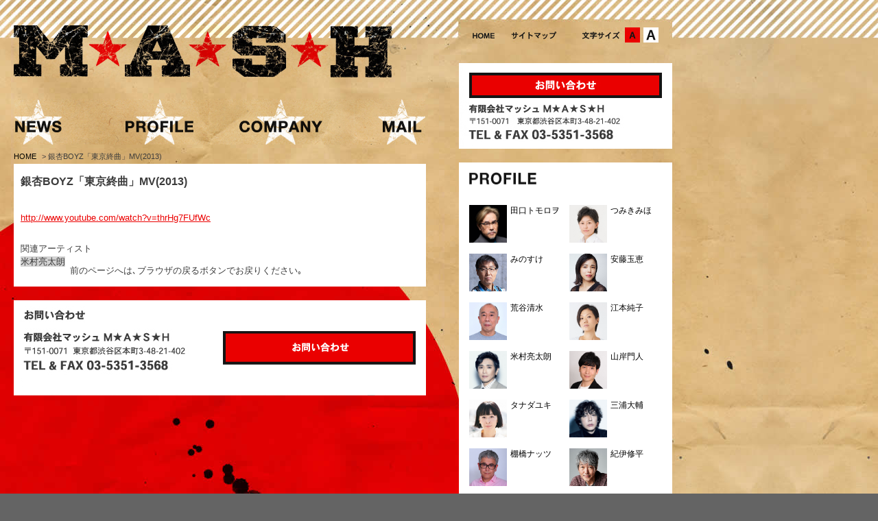

--- FILE ---
content_type: text/html; charset=UTF-8
request_url: https://mash-info.com/others/news-1166.html
body_size: 26614
content:
<!DOCTYPE html>
<!--[if IE 7]>
<html class="ie ie7" lang="ja">
<![endif]-->
<!--[if IE 8]>
<html class="ie ie8" lang="ja">
<![endif]-->
<!--[if !(IE 7) | !(IE 8)  ]><!-->
<html lang="ja">
<!--<![endif]-->
<!--[if lt IE 9]>
<script src="https://rootdesign.jp/test/wp-content/themes/relic/js/html5.js"></script>
<![endif]-->
<head>
	<meta charset="UTF-8">
	<meta name="viewport" content="width=1020">
	<link rel="profile" href="https://gmpg.org/xfn/11">
	<link rel="pingback" href="https://mash-info.com/manage/xmlrpc.php">
	<!--[if lt IE 9]>
	<script src="https://mash-info.com/manage/wp-content/themes/mash/js/html5.js"></script>
	<![endif]-->
<title>
銀杏BOYZ「東京終曲」MV(2013) ★  MASH</title>
<meta name="description" content="田口トモロヲ、みのすけ(ナイロン１００℃)らが所属する、日本の芸能事務所。所属アーティストのプロフィール、出演情報等。" />
<meta name="keywords" content="MASH,マッシュ,田口,トモロヲ,みのすけ" />
<meta name="copyright" content="Copyright © MASH inc. All rights reserved. " />
<link rel="Shortcut Icon" href="favicon.ico" type="image/x-icon" />
<link href="https://mash-info.com/manage/wp-content/themes/mash/style.css?v=0.1" rel="stylesheet" type="text/css" media="screen" />
<link href="https://mash-info.com/manage/wp-content/themes/mash/css/font_m.css" rel="stylesheet" type="text/css" media="all" title="styleswichter" />
<link href="https://mash-info.com/manage/wp-content/themes/mash/base.css?v=0.1" rel="stylesheet" type="text/css" media="all"/>

<!--[if IE]><link rel="stylesheet" type="text/css" media="all" href="https://mash-info.com/manage/wp-content/themes/mash/css/ie.css"><![endif]-->
<!--[if IE 6]>
	<script type="text/javascript" src="https://mash-info.com/manage/wp-content/themes/mash/js/DD_belatedPNG_0.0.8a.js"></script>
	<script type="text/javascript">
		DD_belatedPNG.fix('#mainContents,#footer');
	</script>
<![endif]-->
<script type="text/javascript" src="https://code.jquery.com/jquery-1.11.3.min.js"></script>
<script type="text/javascript" src="https://mash-info.com/manage/wp-content/themes/mash/js/jquery.cookie.js"></script>
<script type="text/javascript" src="https://mash-info.com/manage/wp-content/themes/mash/js/jquery.styleswichter.js"></script>
<script type="text/javascript">
<!--
$(function(){
	var options={
	linkTitle: 'styleswichter',
	cookieName: 'selected-style'
	};
	$.fn.StyleSwichter(options);
});
-->
</script>

<meta name='robots' content='max-image-preview:large' />
	<style>img:is([sizes="auto" i], [sizes^="auto," i]) { contain-intrinsic-size: 3000px 1500px }</style>
	<link rel="alternate" type="application/rss+xml" title="MASH &raquo; フィード" href="https://mash-info.com/feed/" />
<link rel='stylesheet' id='wp-block-library-css' href='https://mash-info.com/manage/wp-includes/css/dist/block-library/style.min.css?ver=6.8.3' type='text/css' media='all' />
<style id='classic-theme-styles-inline-css' type='text/css'>
/*! This file is auto-generated */
.wp-block-button__link{color:#fff;background-color:#32373c;border-radius:9999px;box-shadow:none;text-decoration:none;padding:calc(.667em + 2px) calc(1.333em + 2px);font-size:1.125em}.wp-block-file__button{background:#32373c;color:#fff;text-decoration:none}
</style>
<style id='global-styles-inline-css' type='text/css'>
:root{--wp--preset--aspect-ratio--square: 1;--wp--preset--aspect-ratio--4-3: 4/3;--wp--preset--aspect-ratio--3-4: 3/4;--wp--preset--aspect-ratio--3-2: 3/2;--wp--preset--aspect-ratio--2-3: 2/3;--wp--preset--aspect-ratio--16-9: 16/9;--wp--preset--aspect-ratio--9-16: 9/16;--wp--preset--color--black: #000000;--wp--preset--color--cyan-bluish-gray: #abb8c3;--wp--preset--color--white: #ffffff;--wp--preset--color--pale-pink: #f78da7;--wp--preset--color--vivid-red: #cf2e2e;--wp--preset--color--luminous-vivid-orange: #ff6900;--wp--preset--color--luminous-vivid-amber: #fcb900;--wp--preset--color--light-green-cyan: #7bdcb5;--wp--preset--color--vivid-green-cyan: #00d084;--wp--preset--color--pale-cyan-blue: #8ed1fc;--wp--preset--color--vivid-cyan-blue: #0693e3;--wp--preset--color--vivid-purple: #9b51e0;--wp--preset--gradient--vivid-cyan-blue-to-vivid-purple: linear-gradient(135deg,rgba(6,147,227,1) 0%,rgb(155,81,224) 100%);--wp--preset--gradient--light-green-cyan-to-vivid-green-cyan: linear-gradient(135deg,rgb(122,220,180) 0%,rgb(0,208,130) 100%);--wp--preset--gradient--luminous-vivid-amber-to-luminous-vivid-orange: linear-gradient(135deg,rgba(252,185,0,1) 0%,rgba(255,105,0,1) 100%);--wp--preset--gradient--luminous-vivid-orange-to-vivid-red: linear-gradient(135deg,rgba(255,105,0,1) 0%,rgb(207,46,46) 100%);--wp--preset--gradient--very-light-gray-to-cyan-bluish-gray: linear-gradient(135deg,rgb(238,238,238) 0%,rgb(169,184,195) 100%);--wp--preset--gradient--cool-to-warm-spectrum: linear-gradient(135deg,rgb(74,234,220) 0%,rgb(151,120,209) 20%,rgb(207,42,186) 40%,rgb(238,44,130) 60%,rgb(251,105,98) 80%,rgb(254,248,76) 100%);--wp--preset--gradient--blush-light-purple: linear-gradient(135deg,rgb(255,206,236) 0%,rgb(152,150,240) 100%);--wp--preset--gradient--blush-bordeaux: linear-gradient(135deg,rgb(254,205,165) 0%,rgb(254,45,45) 50%,rgb(107,0,62) 100%);--wp--preset--gradient--luminous-dusk: linear-gradient(135deg,rgb(255,203,112) 0%,rgb(199,81,192) 50%,rgb(65,88,208) 100%);--wp--preset--gradient--pale-ocean: linear-gradient(135deg,rgb(255,245,203) 0%,rgb(182,227,212) 50%,rgb(51,167,181) 100%);--wp--preset--gradient--electric-grass: linear-gradient(135deg,rgb(202,248,128) 0%,rgb(113,206,126) 100%);--wp--preset--gradient--midnight: linear-gradient(135deg,rgb(2,3,129) 0%,rgb(40,116,252) 100%);--wp--preset--font-size--small: 13px;--wp--preset--font-size--medium: 20px;--wp--preset--font-size--large: 36px;--wp--preset--font-size--x-large: 42px;--wp--preset--spacing--20: 0.44rem;--wp--preset--spacing--30: 0.67rem;--wp--preset--spacing--40: 1rem;--wp--preset--spacing--50: 1.5rem;--wp--preset--spacing--60: 2.25rem;--wp--preset--spacing--70: 3.38rem;--wp--preset--spacing--80: 5.06rem;--wp--preset--shadow--natural: 6px 6px 9px rgba(0, 0, 0, 0.2);--wp--preset--shadow--deep: 12px 12px 50px rgba(0, 0, 0, 0.4);--wp--preset--shadow--sharp: 6px 6px 0px rgba(0, 0, 0, 0.2);--wp--preset--shadow--outlined: 6px 6px 0px -3px rgba(255, 255, 255, 1), 6px 6px rgba(0, 0, 0, 1);--wp--preset--shadow--crisp: 6px 6px 0px rgba(0, 0, 0, 1);}:where(.is-layout-flex){gap: 0.5em;}:where(.is-layout-grid){gap: 0.5em;}body .is-layout-flex{display: flex;}.is-layout-flex{flex-wrap: wrap;align-items: center;}.is-layout-flex > :is(*, div){margin: 0;}body .is-layout-grid{display: grid;}.is-layout-grid > :is(*, div){margin: 0;}:where(.wp-block-columns.is-layout-flex){gap: 2em;}:where(.wp-block-columns.is-layout-grid){gap: 2em;}:where(.wp-block-post-template.is-layout-flex){gap: 1.25em;}:where(.wp-block-post-template.is-layout-grid){gap: 1.25em;}.has-black-color{color: var(--wp--preset--color--black) !important;}.has-cyan-bluish-gray-color{color: var(--wp--preset--color--cyan-bluish-gray) !important;}.has-white-color{color: var(--wp--preset--color--white) !important;}.has-pale-pink-color{color: var(--wp--preset--color--pale-pink) !important;}.has-vivid-red-color{color: var(--wp--preset--color--vivid-red) !important;}.has-luminous-vivid-orange-color{color: var(--wp--preset--color--luminous-vivid-orange) !important;}.has-luminous-vivid-amber-color{color: var(--wp--preset--color--luminous-vivid-amber) !important;}.has-light-green-cyan-color{color: var(--wp--preset--color--light-green-cyan) !important;}.has-vivid-green-cyan-color{color: var(--wp--preset--color--vivid-green-cyan) !important;}.has-pale-cyan-blue-color{color: var(--wp--preset--color--pale-cyan-blue) !important;}.has-vivid-cyan-blue-color{color: var(--wp--preset--color--vivid-cyan-blue) !important;}.has-vivid-purple-color{color: var(--wp--preset--color--vivid-purple) !important;}.has-black-background-color{background-color: var(--wp--preset--color--black) !important;}.has-cyan-bluish-gray-background-color{background-color: var(--wp--preset--color--cyan-bluish-gray) !important;}.has-white-background-color{background-color: var(--wp--preset--color--white) !important;}.has-pale-pink-background-color{background-color: var(--wp--preset--color--pale-pink) !important;}.has-vivid-red-background-color{background-color: var(--wp--preset--color--vivid-red) !important;}.has-luminous-vivid-orange-background-color{background-color: var(--wp--preset--color--luminous-vivid-orange) !important;}.has-luminous-vivid-amber-background-color{background-color: var(--wp--preset--color--luminous-vivid-amber) !important;}.has-light-green-cyan-background-color{background-color: var(--wp--preset--color--light-green-cyan) !important;}.has-vivid-green-cyan-background-color{background-color: var(--wp--preset--color--vivid-green-cyan) !important;}.has-pale-cyan-blue-background-color{background-color: var(--wp--preset--color--pale-cyan-blue) !important;}.has-vivid-cyan-blue-background-color{background-color: var(--wp--preset--color--vivid-cyan-blue) !important;}.has-vivid-purple-background-color{background-color: var(--wp--preset--color--vivid-purple) !important;}.has-black-border-color{border-color: var(--wp--preset--color--black) !important;}.has-cyan-bluish-gray-border-color{border-color: var(--wp--preset--color--cyan-bluish-gray) !important;}.has-white-border-color{border-color: var(--wp--preset--color--white) !important;}.has-pale-pink-border-color{border-color: var(--wp--preset--color--pale-pink) !important;}.has-vivid-red-border-color{border-color: var(--wp--preset--color--vivid-red) !important;}.has-luminous-vivid-orange-border-color{border-color: var(--wp--preset--color--luminous-vivid-orange) !important;}.has-luminous-vivid-amber-border-color{border-color: var(--wp--preset--color--luminous-vivid-amber) !important;}.has-light-green-cyan-border-color{border-color: var(--wp--preset--color--light-green-cyan) !important;}.has-vivid-green-cyan-border-color{border-color: var(--wp--preset--color--vivid-green-cyan) !important;}.has-pale-cyan-blue-border-color{border-color: var(--wp--preset--color--pale-cyan-blue) !important;}.has-vivid-cyan-blue-border-color{border-color: var(--wp--preset--color--vivid-cyan-blue) !important;}.has-vivid-purple-border-color{border-color: var(--wp--preset--color--vivid-purple) !important;}.has-vivid-cyan-blue-to-vivid-purple-gradient-background{background: var(--wp--preset--gradient--vivid-cyan-blue-to-vivid-purple) !important;}.has-light-green-cyan-to-vivid-green-cyan-gradient-background{background: var(--wp--preset--gradient--light-green-cyan-to-vivid-green-cyan) !important;}.has-luminous-vivid-amber-to-luminous-vivid-orange-gradient-background{background: var(--wp--preset--gradient--luminous-vivid-amber-to-luminous-vivid-orange) !important;}.has-luminous-vivid-orange-to-vivid-red-gradient-background{background: var(--wp--preset--gradient--luminous-vivid-orange-to-vivid-red) !important;}.has-very-light-gray-to-cyan-bluish-gray-gradient-background{background: var(--wp--preset--gradient--very-light-gray-to-cyan-bluish-gray) !important;}.has-cool-to-warm-spectrum-gradient-background{background: var(--wp--preset--gradient--cool-to-warm-spectrum) !important;}.has-blush-light-purple-gradient-background{background: var(--wp--preset--gradient--blush-light-purple) !important;}.has-blush-bordeaux-gradient-background{background: var(--wp--preset--gradient--blush-bordeaux) !important;}.has-luminous-dusk-gradient-background{background: var(--wp--preset--gradient--luminous-dusk) !important;}.has-pale-ocean-gradient-background{background: var(--wp--preset--gradient--pale-ocean) !important;}.has-electric-grass-gradient-background{background: var(--wp--preset--gradient--electric-grass) !important;}.has-midnight-gradient-background{background: var(--wp--preset--gradient--midnight) !important;}.has-small-font-size{font-size: var(--wp--preset--font-size--small) !important;}.has-medium-font-size{font-size: var(--wp--preset--font-size--medium) !important;}.has-large-font-size{font-size: var(--wp--preset--font-size--large) !important;}.has-x-large-font-size{font-size: var(--wp--preset--font-size--x-large) !important;}
:where(.wp-block-post-template.is-layout-flex){gap: 1.25em;}:where(.wp-block-post-template.is-layout-grid){gap: 1.25em;}
:where(.wp-block-columns.is-layout-flex){gap: 2em;}:where(.wp-block-columns.is-layout-grid){gap: 2em;}
:root :where(.wp-block-pullquote){font-size: 1.5em;line-height: 1.6;}
</style>
<script type="text/javascript" src="https://mash-info.com/manage/wp-includes/js/jquery/jquery.min.js?ver=3.7.1" id="jquery-core-js"></script>
<script type="text/javascript" src="https://mash-info.com/manage/wp-includes/js/jquery/jquery-migrate.min.js?ver=3.4.1" id="jquery-migrate-js"></script>
<script type="text/javascript" src="https://mash-info.com/manage/wp-content/plugins/google-analyticator/external-tracking.min.js?ver=6.5.4" id="ga-external-tracking-js"></script>
<link rel="https://api.w.org/" href="https://mash-info.com/wp-json/" /><link rel="alternate" title="JSON" type="application/json" href="https://mash-info.com/wp-json/wp/v2/posts/5254" /><link rel="EditURI" type="application/rsd+xml" title="RSD" href="https://mash-info.com/manage/xmlrpc.php?rsd" />
<meta name="generator" content="WordPress 6.8.3" />
<link rel="canonical" href="https://mash-info.com/others/news-1166.html" />
<link rel='shortlink' href='https://mash-info.com/?p=5254' />
<link rel="alternate" title="oEmbed (JSON)" type="application/json+oembed" href="https://mash-info.com/wp-json/oembed/1.0/embed?url=https%3A%2F%2Fmash-info.com%2Fothers%2Fnews-1166.html" />
<link rel="alternate" title="oEmbed (XML)" type="text/xml+oembed" href="https://mash-info.com/wp-json/oembed/1.0/embed?url=https%3A%2F%2Fmash-info.com%2Fothers%2Fnews-1166.html&#038;format=xml" />
<!-- Google Analytics Tracking by Google Analyticator 6.5.4: http://www.videousermanuals.com/google-analyticator/ -->
<script type="text/javascript">
    var analyticsFileTypes = [''];
    var analyticsSnippet = 'disabled';
    var analyticsEventTracking = 'enabled';
</script>
<script type="text/javascript">
	(function(i,s,o,g,r,a,m){i['GoogleAnalyticsObject']=r;i[r]=i[r]||function(){
	(i[r].q=i[r].q||[]).push(arguments)},i[r].l=1*new Date();a=s.createElement(o),
	m=s.getElementsByTagName(o)[0];a.async=1;a.src=g;m.parentNode.insertBefore(a,m)
	})(window,document,'script','//www.google-analytics.com/analytics.js','ga');
	ga('create', 'UA-64460047-1', 'auto');
 
	ga('send', 'pageview');
</script>

</head>
<body data-rsssl=1>
<div id="bgWrapper">
<div id="wrapper">
<!-- header -->
<div id="header" class="clearfix">
	<div class="logo">
		<h1>
            <a href="https://mash-info.com/">
                                    <img src="https://mash-info.com/manage/wp-content/themes/mash/images/logo.jpg" width="552" height="77" alt="MASH" />
                                </a>
        </h1>

<!-- gNav STAERT ********************-->


		<ul class="gNav">
			<li><a href="https://mash-info.com/"><img src="https://mash-info.com/manage/wp-content/themes/mash/images/gnav01_off.jpg" width="150" height="67" alt="NEWS" /></a></li>
			<li><a href="https://mash-info.com/profile/"><img src="https://mash-info.com/manage/wp-content/themes/mash/images/gnav02_off.jpg" width="150" height="67" alt="PROFILE" /></a></li>
			<li><a href="https://mash-info.com/company"><img src="https://mash-info.com/manage/wp-content/themes/mash/images/gnav03_off.jpg" width="150" height="67" alt="COMPANY" /></a></li>
			<li><a href="https://mash-info.com/inquiry/index.html"><img src="https://mash-info.com/manage/wp-content/themes/mash/images/gnav04_off.jpg" width="150" height="67" alt="MAIL" /></a></li>
		<!-- END gNav --></ul>
	<!-- END logo --></div>
	<div class="headerRight">
	<div class="sNav clearfix">
		<ul class="menu">
			<li><a href="https://mash-info.com/"><img src="https://mash-info.com/manage/wp-content/themes/mash/images/smenu_home_off.jpg" width="32" height="22" alt="HOME" /></a></li>
			<li><a href="https://mash-info.com/site_map/"><img src="https://mash-info.com/manage/wp-content/themes/mash/images/smenu_sitemap_off.jpg" width="66" height="22" alt="サイトマップ" /></a></li>
		</ul>
		<ul id="font-size">
			<li class="fontM"><a href="javascript:void(0);" onclick="$.fn.StyleSwichter({cssPath: 'https://mash-info.com/manage/wp-content/themes/mash/css/font_m.css'}); this.blur(); return false;">文字サイズ：中</a></li>
			<li class="fontL"><a href="javascript:void(0);" onclick="$.fn.StyleSwichter({cssPath: 'https://mash-info.com/manage/wp-content/themes/mash/css/font_l.css'}); this.blur(); return false;">文字サイズ：大</a></li>
		<!-- END #font-size -->	</ul>
	<!-- END sNav --></div>


			<div class=headInquiry><a href="https://mash-info.com/inquiry/index.html"><img src="https://mash-info.com/manage/wp-content/themes/mash/images/btn_inquiry_head_off.jpg" width="281" height="37" alt="お問い合わせ"  /></a></div>



<!-- END headerRight --></div>
<!-- END #header --></div>

<!-- mainContents -->
<div id="mainContents" class="clearfix">

<!--contents -->
<div id="contents">

    <!-- topicPath -->
    <ol class="topicpath cleafix">
        <li><a href="https://mash-info.com">HOME </a>&gt;</li>
        <li>銀杏BOYZ「東京終曲」MV(2013)</li>
    </ol><!-- END topicPath -->

    
    <div class="newsBox">
        <h1>銀杏BOYZ「東京終曲」MV(2013)</h1>
        <p><a href="http://www.youtube.com/watch?v=thrHg7FUfWc" target="_blank">http://www.youtube.com/watch?v=thrHg7FUfWc</a></p>
        <p class="news-meta clearfix">
        <h3>関連アーティスト</h3>
        <ul class="artist-tag clearfix">
            <li><a href="https://mash-info.com/profile/r_yonemura.html">米村亮太朗</a></li>
    </ul>
        </p>

                <!--前ページへ戻るリンク-->
        前のページへは､ブラウザの戻るボタンでお戻りください｡

    </div><!-- END newsBox -->


    <div class="inquiry">
		<p><a href="https://mash-info.com/inquiry/index.html" target="_blank"><img src="https://mash-info.com/manage/wp-content/themes/mash/images/btn_inquiry_off.jpg" width="281" height="49" alt="お問い合わせ"  /></a></p>
<!-- END #inquiry --></div>

</div><!-- END #contents -->

<!-- sidebar -->
<div id="sidebar">
    <p><img src="https://mash-info.com/manage/wp-content/themes/mash/images/title_profile.jpg" width="98" height="18"
            alt="PLOFILE"/></p>
    <ul class="clearfix">
        <li>
    <a href="https://mash-info.com/profile/t_taguchi.html">
        <img src="https://mash-info.com/images/thumb-t_taguchi.jpg" width="55" height="55"
             alt="田口トモロヲ"/><span>田口トモロヲ</span>
    </a>
</li>
<li>
    <a href="https://mash-info.com/profile/m_tsumiki.html">
        <img src="https://mash-info.com/images/thumb-m_tsumiki.jpg" width="55" height="55"
             alt="つみきみほ"/><span>つみきみほ</span>
    </a>
</li>
<li>
    <a href="https://mash-info.com/profile/minosuke.html">
        <img src="https://mash-info.com/images/thumb-minosuke.jpg" width="55" height="55"
             alt="みのすけ"/><span>みのすけ</span>
    </a>
</li>
<li>
    <a href="https://mash-info.com/profile/t_ando.html">
        <img src="https://mash-info.com/images/thumb-t_ando.jpg" width="55" height="55"
             alt="安藤玉恵"/><span>安藤玉恵</span>
    </a>
</li>
<li>
    <a href="https://mash-info.com/profile/k_aratani.html">
        <img src="https://mash-info.com/images/thumb-k_aratani.jpg" width="55" height="55"
             alt="荒谷清水"/><span>荒谷清水</span>
    </a>
</li>
<li>
    <a href="https://mash-info.com/profile/j_emoto.html">
        <img src="https://mash-info.com/images/thumb-j_emoto.jpg" width="55" height="55"
             alt="江本純子"/><span>江本純子</span>
    </a>
</li>
<li>
    <a href="https://mash-info.com/profile/r_yonemura.html">
        <img src="https://mash-info.com/images/thumb-r_yonemura.jpg" width="55" height="55"
             alt="米村亮太朗"/><span>米村亮太朗</span>
    </a>
</li>
<li>
    <a href="https://mash-info.com/profile/m_yamagishi.html">
        <img src="https://mash-info.com/images/thumb-m_yamagishi.jpg" width="55" height="55"
             alt="山岸門人"/><span>山岸門人</span>
    </a>
</li>
<li>
    <a href="https://mash-info.com/profile/y_tanada.html">
        <img src="https://mash-info.com/images/thumb-y_tanada.jpg" width="55" height="55"
             alt="タナダユキ"/><span>タナダユキ</span>
    </a>
</li>
<li>
    <a href="https://mash-info.com/profile/d_miura.html">
        <img src="https://mash-info.com/images/thumb-d_miura.jpg" width="55" height="55"
             alt="三浦大輔"/><span>三浦大輔</span>
    </a>
</li>
<li>
    <a href="https://mash-info.com/profile/n_tanahashi.html">
        <img src="https://mash-info.com/images/thumb-n_tanahashi.jpg" width="55" height="55"
             alt="棚橋ナッツ"/><span>棚橋ナッツ</span>
    </a>
</li>
<li>
    <a href="https://mash-info.com/profile/s_kii.html">
        <img src="https://mash-info.com/images/thumb-s_kii.jpg" width="55" height="55"
             alt="紀伊修平"/><span>紀伊修平</span>
    </a>
</li>
<li>
    <a href="https://mash-info.com/profile/y_yamamoto.html">
        <img src="https://mash-info.com/images/thumb-y_yamamoto.jpg" width="55" height="55"
             alt="山本裕子"/><span>山本裕子</span>
    </a>
</li>
<li>
    <a href="https://mash-info.com/profile/t_danjyo.html">
        <img src="https://mash-info.com/images/thumb-t_danjyo.jpg" width="55" height="55"
             alt="段丈てつを"/><span>段丈てつを</span>
    </a>
</li>
<li>
    <a href="https://mash-info.com/profile/s_okada.html">
        <img src="https://mash-info.com/images/thumb-s_okada.jpg" width="55" height="55"
             alt="岡田静"/><span>岡田静</span>
    </a>
</li>
<li>
    <a href="https://mash-info.com/profile/s_hara.html">
        <img src="https://mash-info.com/images/thumb-s_hara.jpg" width="55" height="55"
             alt="原サチコ"/><span>原サチコ</span>
    </a>
</li>
<li>
    <a href="https://mash-info.com/profile/k_ogura.html">
        <img src="https://mash-info.com/images/thumb-k_ogura.jpg" width="55" height="55"
             alt="尾倉ケント"/><span>尾倉ケント</span>
    </a>
</li>
<li>
    <a href="https://mash-info.com/profile/m_katagiri.html">
        <img src="https://mash-info.com/images/thumb-m_katagiri.jpg" width="55" height="55"
             alt="片桐美穂"/><span>片桐美穂</span>
    </a>
</li>
<li>
    <a href="https://mash-info.com/profile/b_hidaka.html">
        <img src="https://mash-info.com/images/thumb-b_hidaka.jpg" width="55" height="55"
             alt="日高ボブ美"/><span>日高ボブ美</span>
    </a>
</li>
<li>
    <a href="https://mash-info.com/profile/r_higashino.html">
        <img src="https://mash-info.com/images/thumb-r_higashino.jpg" width="55" height="55"
             alt="東野良平"/><span>東野良平</span>
    </a>
</li>
<li>
    <a href="https://mash-info.com/profile/m_tokuhashi.html">
        <img src="https://mash-info.com/images/thumb-m_tokuhashi.jpg" width="55" height="55"
             alt="徳橋みのり"/><span>徳橋みのり</span>
    </a>
</li>
<li>
    <a href="https://mash-info.com/profile/k_saito.html">
        <img src="https://mash-info.com/images/thumb-k_saito.jpg" width="55" height="55"
             alt="斎藤加奈子"/><span>斎藤加奈子</span>
    </a>
</li>
<li>
    <a href="https://mash-info.com/profile/h_washio.html">
        <img src="https://mash-info.com/images/thumb-h_washio.jpg" width="55" height="55"
             alt="鷲尾英彰"/><span>鷲尾英彰</span>
    </a>
</li>
<li>
    <a href="https://mash-info.com/profile/t_matsumoto.html">
        <img src="https://mash-info.com/images/thumb-t_matsumoto.jpg" width="55" height="55"
             alt="松本卓也"/><span>松本卓也</span>
    </a>
</li>
<li>
    <a href="https://mash-info.com/profile/ryushi.html">
        <img src="https://mash-info.com/images/thumb-ryushi.jpg" width="55" height="55"
             alt="石崎竜史"/><span>石崎竜史</span>
    </a>
</li>
<li>
    <a href="https://mash-info.com/profile/newsmash.html">
        <img src="https://mash-info.com/images/thumb-newsmash.jpg" width="55" height="55"
             alt="お知らせ"/><span>お知らせ</span>
    </a>
</li>
    </ul>
    <p class="link-profile-list link-after-sidebar clearfix">
            <a href="https://mash-info.com/profile/#mash-mania" title="マッシュマニアProfile" style="border: none;margin:0;">
        <img src="https://mash-info.com/manage/wp-content/themes/mash/images/mash-mania--banner.png" width="282" height="60" alt="マッシュマニアProfile" />
    </a>
        </p>
    <ul class="clearfix">
            </ul>
    <!-- END #sidebar-->
</div>

<!-- END #mainContents --></div>

<div id="pageTop"><a href="#header"><img src="https://mash-info.com/manage/wp-content/themes/mash/images/btn_pagetop_off.jpg" width="101" height="22" alt="ページTOP"/></a></div>




<!-- END #wrapper --></div>
<!-- END #bgWrapper --></div>

<!-- footer -->
<div id="footerWrapper">
	<div id="footer">
		<ul class="footerHead">
			<li><a href="https://mash-info.com/">NEWS</a></li>
			<li><a href="https://mash-info.com/profile/">PROFILE</a></li>
			<li><a href="https://mash-info.com/company/">COMPANY</a></li>
			<li><a href="https://mash-info.com/inquiry/index.html" target="_blank">MAIL</a></li>
		</ul>
		<ul class="footerMenu">
			<li class="listFast"><a href="https://mash-info.com/">HOME</a></li>
			<li><a href="https://mash-info.com/site_map/">サイトマップ</a></li>
			<li><a href="https://mash-info.com/privacy-policy/">プライバシーポリシー</a></li>
			<li class="listLast"><a href="https://mash-info.com/site-policy/">サイトご利用にあたって</a></li>
		</ul>
		<p class="copyright">Copyright © MASH inc. All rights reserved. </p>
	</div><!--END #footer-->
</div>
<!--END #footerWrapper-->
</body>
<script type="text/javascript" src="https://mash-info.com/manage/wp-content/themes/mash/js/smartRollover.js"></script>
<script type="text/javascript" src="https://mash-info.com/manage/wp-content/themes/mash/js/accordion.js"></script>
</html>


<!--
Performance optimized by W3 Total Cache. Learn more: https://www.boldgrid.com/w3-total-cache/

Object Caching 0/415 objects using apc
Page Caching using disk: enhanced 

Served from: mash-info.com @ 2026-01-26 08:40:47 by W3 Total Cache
-->